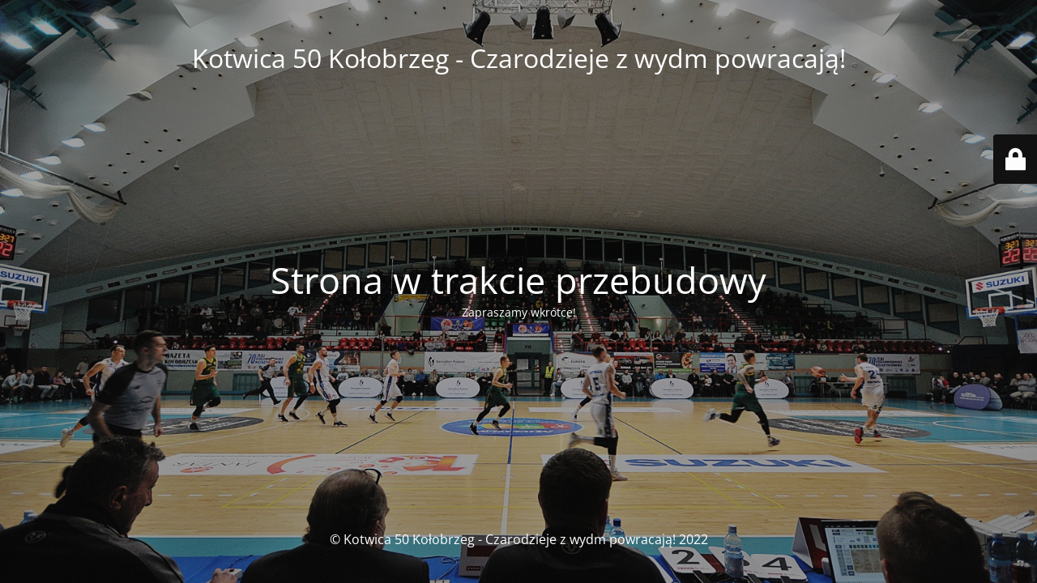

--- FILE ---
content_type: text/html; charset=UTF-8
request_url: https://kotwica50.kolobrzeg.pl/
body_size: 1874
content:
<!DOCTYPE html>
<html lang="pl-PL" xmlns:og="http://ogp.me/ns#" xmlns:fb="http://ogp.me/ns/fb#">
<head>
	<meta charset="UTF-8" />
	<title>Kotwica 50 Kołobrzeg</title>	<link rel="icon" href="https://kotwica50.kolobrzeg.pl/wp-content/uploads/2021/11/cropped-cropped-SensationKotwica_01-32x32.jpg" sizes="32x32" />
<link rel="icon" href="https://kotwica50.kolobrzeg.pl/wp-content/uploads/2021/11/cropped-cropped-SensationKotwica_01-192x192.jpg" sizes="192x192" />
<link rel="apple-touch-icon" href="https://kotwica50.kolobrzeg.pl/wp-content/uploads/2021/11/cropped-cropped-SensationKotwica_01-180x180.jpg" />
<meta name="msapplication-TileImage" content="https://kotwica50.kolobrzeg.pl/wp-content/uploads/2021/11/cropped-cropped-SensationKotwica_01-270x270.jpg" />
	<meta name="viewport" content="width=device-width, maximum-scale=1, initial-scale=1, minimum-scale=1">
	<meta name="description" content="Zapraszamy na oficjalny portal klubu koszykarskiego Kotwica 50 Kołobrzeg."/>
	<meta http-equiv="X-UA-Compatible" content="" />
	<meta property="og:site_name" content="Kotwica 50 Kołobrzeg - Czarodzieje z wydm powracają! - Zapraszamy na oficjalny portal klubu koszykarskiego Kotwica 50 Kołobrzeg."/>
	<meta property="og:title" content="Kotwica 50 Kołobrzeg"/>
	<meta property="og:type" content="Maintenance"/>
	<meta property="og:url" content="https://kotwica50.kolobrzeg.pl"/>
	<meta property="og:description" content="Zapraszamy wkrótce!"/>
		<link rel="profile" href="https://gmpg.org/xfn/11" />
	<link rel="pingback" href="https://kotwica50.kolobrzeg.pl/xmlrpc.php" />
	<link rel='stylesheet' id='mtnc-style-css' href='https://kotwica50.kolobrzeg.pl/wp-content/plugins/maintenance/load/css/style.css?ver=1720613700' media='all' />
<link rel='stylesheet' id='mtnc-fonts-css' href='https://kotwica50.kolobrzeg.pl/wp-content/plugins/maintenance/load/css/fonts.css?ver=1720613700' media='all' />
<style type="text/css">body {background-color: #111111}.preloader {background-color: #111111}body {font-family: Open Sans; }.site-title, .preloader i, .login-form, .login-form a.lost-pass, .btn-open-login-form, .site-content, .user-content-wrapper, .user-content, footer, .maintenance a{color: #ffffff;} a.close-user-content, #mailchimp-box form input[type="submit"], .login-form input#submit.button  {border-color:#ffffff} input[type="submit"]:hover{background-color:#ffffff} input:-webkit-autofill, input:-webkit-autofill:focus{-webkit-text-fill-color:#ffffff} body &gt; .login-form-container{background-color:#111111}.btn-open-login-form{background-color:#111111}input:-webkit-autofill, input:-webkit-autofill:focus{-webkit-box-shadow:0 0 0 50px #111111 inset}input[type='submit']:hover{color:#111111} #custom-subscribe #submit-subscribe:before{background-color:#111111} </style>	
    
	<!--[if IE]>
	<style type="text/css">

	</style>
	<script type="text/javascript" src="https://kotwica50.kolobrzeg.pl/wp-content/plugins/maintenance/load/js/jquery.backstretch.min.js"></script>
	<![endif]-->
	<link rel="stylesheet" href="https://fonts.bunny.net/css?family=Open%20Sans:300,300italic,regular,italic,600,600italic,700,700italic,800,800italic:300"></head>

<body data-rsssl=1 class="maintenance ">

<div class="main-container">
	<div class="preloader"><i class="fi-widget" aria-hidden="true"></i></div>	<div id="wrapper">
		<div class="center logotype">
			<header>
				<div class="logo-box istext" rel="home"><h1 class="site-title">Kotwica 50 Kołobrzeg - Czarodzieje z wydm powracają!</h1></div>			</header>
		</div>
		<div id="content" class="site-content">
			<div class="center">
                <h2 class="heading font-center" style="font-weight:300;font-style:normal">Strona w trakcie przebudowy</h2><div class="description" style="font-weight:300;font-style:normal"><p>Zapraszamy wkrótce!</p>
</div>			</div>
		</div>
	</div> <!-- end wrapper -->
	<footer>
		<div class="center">
			<div style="font-weight:300;font-style:normal">© Kotwica 50 Kołobrzeg - Czarodzieje z wydm powracają! 2022</div>		</div>
	</footer>
					<picture class="bg-img">
						<img src="https://kotwica50.kolobrzeg.pl/wp-content/uploads/2021/12/grape-63.jpg">
		</picture>
	</div>

	<div class="login-form-container">
		<input type="hidden" id="mtnc_login_check" name="mtnc_login_check" value="d23ca90050" /><input type="hidden" name="_wp_http_referer" value="/" /><form id="login-form" class="login-form" method="post"><label>Logowanie użytkowników</label><span class="login-error"></span><span class="licon user-icon"><input type="text" name="log" id="log" value="" size="20" class="input username" placeholder="Nazwa użytkownika" /></span><span class="picon pass-icon"><input type="password" name="pwd" id="login_password" value="" size="20" class="input password" placeholder="Hasło" /></span><a class="lost-pass" href="https://kotwica50.kolobrzeg.pl/login/?action=lostpassword">Zapomniane hasło</a><input type="submit" class="button" name="submit" id="submit" value="Logowanie" /><input type="hidden" name="is_custom_login" value="1" /><input type="hidden" id="mtnc_login_check" name="mtnc_login_check" value="d23ca90050" /><input type="hidden" name="_wp_http_referer" value="/" /></form>		    <div id="btn-open-login-form" class="btn-open-login-form">
        <i class="fi-lock"></i>

    </div>
    <div id="btn-sound" class="btn-open-login-form sound">
        <i id="value_botton" class="fa fa-volume-off" aria-hidden="true"></i>
    </div>
    	</div>
<!--[if !IE]><!--><script src="https://kotwica50.kolobrzeg.pl/wp-includes/js/jquery/jquery.min.js?ver=3.7.1" id="jquery-core-js"></script>
<script src="https://kotwica50.kolobrzeg.pl/wp-includes/js/jquery/jquery-migrate.min.js?ver=3.4.1" id="jquery-migrate-js"></script>
<!--<![endif]--><script id="_frontend-js-extra">
var mtnc_front_options = {"body_bg":"https://kotwica50.kolobrzeg.pl/wp-content/uploads/2021/12/grape-63.jpg","gallery_array":[],"blur_intensity":"5","font_link":["Open Sans:300,300italic,regular,italic,600,600italic,700,700italic,800,800italic:300"]};
//# sourceURL=_frontend-js-extra
</script>
<script src="https://kotwica50.kolobrzeg.pl/wp-content/plugins/maintenance/load/js/jquery.frontend.js?ver=1720613700" id="_frontend-js"></script>

</body>
</html>
